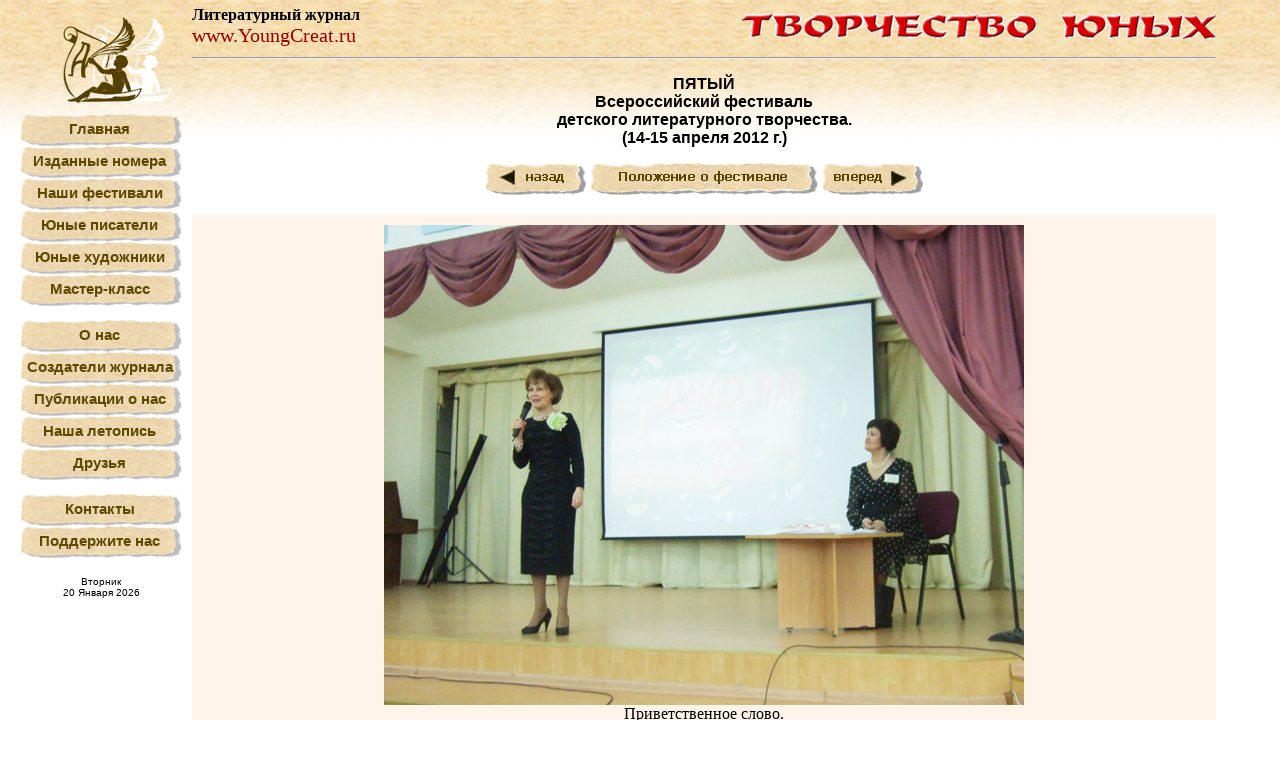

--- FILE ---
content_type: text/html
request_url: http://youngcreat.ru/05_festivali/Fests/002vseross/002_vseros_05/02_vseross_05-gallery.htm?id=3
body_size: 3614
content:

<html>
<head>
<title>Пятый Всероссийский фестиваль детского литературного творчества. Фотографии с фестиваля.</title>
<meta http-equiv="Content-Type" content="text/html; charset=windows-1251">
<style type="text/css">
<!--
body {
	background: 
 url(../../../../01_main/01_fon.jpg) repeat-x;
}
.style1 {font-family: "Times New Roman", Times, serif; color: #990000; font-size: 20px; }
.style17 {font-family: "Times New Roman", Times, serif; font-size: 16px; color: #000000; }
.style42 {	font-family: Verdana, Arial, Helvetica, sans-serif; font-size: 14px; color: #000000;}
.style43 {font-family: Verdana, Arial, Helvetica, sans-serif; color: #000000; font-weight: bold;  font-size: 16px}
-->
</style>
<script language="JavaScript" type="text/JavaScript">
<!--
function MM_reloadPage(init) {  //reloads the window if Nav4 resized
  if (init==true) with (navigator) {if ((appName=="Netscape")&&(parseInt(appVersion)==4)) {
    document.MM_pgW=innerWidth; document.MM_pgH=innerHeight; onresize=MM_reloadPage; }}
  else if (innerWidth!=document.MM_pgW || innerHeight!=document.MM_pgH) location.reload();
}
MM_reloadPage(true);
//-->
</script>

<script language=JavaScript>
//<!--
$curr=0;
$max=45; //Количество фотографий
$photos = new Array ("001.jpg",
                     "002.jpg",
					 "003.jpg",
					 "004.jpg",
					 "005.jpg",
					 "006.jpg",
					 "007.jpg",
					 "008.jpg",
					 "009.jpg",
					 "010.jpg",
					 
					 "011.jpg",
					 "012.jpg",
					 "013.jpg",
					 "014.jpg",
					 "015.jpg",
					 "016.jpg",
					 "017.jpg",
					 "018.jpg",
					 "019.jpg",
					 "020.jpg",
					 
					 "021.jpg",
					 "022.jpg",
					 "023.jpg",
					 "024.jpg",
					 "025.jpg",
					 "026.jpg",
					 "027.jpg",
					 "028.jpg",
					 "029.jpg",
					 "030.jpg",
					 
					 "031.jpg",
					 "032.jpg",
					 "033.jpg",
					 "034.jpg",
					 "035.jpg",
					 "036.jpg",
					 "037.jpg",
					 "038.jpg",
					 "039.jpg",
					 "040.jpg",
					 
					 "041.jpg",
					 "042.jpg",
					 "043.jpg",
					 "044.jpg",
					 "045.jpg"); //Нумерация с 0
$captions = new Array ('Приветственное слово.',
                       'Приветственное слово.',
					   'Приветственное слово.',
					   'Приветственное слово.',
					   'Приветственное слово.',
					   'Приветственное слово.',
					   'На литературных семинарах.',
					   'На литературных семинарах.',
					   'На литературных семинарах.',
					   'На литературных семинарах.',
					   
					   'На литературных семинарах.',
					   'На литературных семинарах.',
					   'На литературных семинарах.',
					   'На литературных семинарах.',
					   'На литературных семинарах.',
					   'На литературных семинарах.',
					   'Награждение победителей фестиваля.',
					   'Награждение победителей фестиваля.',
					   'Награждение победителей фестиваля.',
					   'Награждение победителей фестиваля.',
					   
					   'Награждение победителей фестиваля.',
					   'Награждение победителей фестиваля.',
					   'Награждение победителей фестиваля.',
					   'Награждение победителей фестиваля.',
					   'Награждение победителей фестиваля.',
					   'Награждение победителей фестиваля.',
					   'Награждение победителей фестиваля.',
					   'Награждение победителей фестиваля.',
					   'Награждение победителей фестиваля.',
					   'Награждение победителей фестиваля.',
					   
					   'Награждение победителей фестиваля.',
					   'Награждение победителей фестиваля.',
					   'Награждение победителей фестиваля.',
					   'Награждение победителей фестиваля.',
					   'Участники семинара.',
					   'Организационные вопросы.',
					   'Награждение победителей фестиваля.',
					   'Работа семинаров фестиваля.',
					   'Награждение победителей фестиваля.',
					   'На литературных семинарах.',
					   
					   'На литературных семинарах.',
					   'Награждение победителей фестиваля.',
					   'Награждение победителей фестиваля.',
					   'На литературных семинарах.',
					   'Награждение победителей фестиваля.'); // Подписи к фотографиям

function NextFoto(){
if ($curr==$max-1){
   $a=0;
   $curr=0;
}
else{
   $curr = $curr+1;
   $a=$curr;
}
SetPhoto($curr);
SetCaption($curr);
}

function PrevFoto(){
if ($curr==0){
$a=$max-1;
$curr=$max-1;
}
else{
$curr = $curr-1;
$a=$curr;
}
SetPhoto($curr);
SetCaption($curr);
}


function UpdateMozillaText(element,newtext)
{
   element.textContent = newtext;
}
function UpdateIEText(element, newtext)
{
   element.innerText = newtext;
}
function UpdateText(element, newtext)
{
   if (document.all)
      UpdateIEText(element,newtext);
   else 
      UpdateMozillaText(element,newtext);
}

function SetCaption(i)
{
//alert (i);
Element = document.getElementById("din_text");
UpdateText(Element, $captions[i]);
document.title = $captions[i];


}

function gup( name )
{
  name = name.replace(/[\[]/,"\\\[").replace(/[\]]/,"\\\]");
  var regexS = "[\\?&]"+name+"=([^&#]*)";
  var regex = new RegExp( regexS );
  var results = regex.exec( window.location.href );
  if( results == null )
  {    return 0; }
  else
  {    return results[1]; }
}


function SetPhotoToId()
{
   var id = Number(gup("id"));
   $curr = id;
   SetPhoto(id);
   SetCaption(id);
}

function SetPhoto(i)
{
//   alert(i);
   var ImageElement = document.getElementById("showpan");
   ImageElement.src = $photos[i]; //GetFotoSrc();
   ImageElement.title = $captions[i];
}


//function GetFotoSrc()
//{ 
//  return 
//}
//-->
</script>


</head>

<body onload="SetPhotoToId()">


<!--LiveInternet counter--><script type="text/javascript"><!--
document.write("<img src='http://counter.yadro.ru/hit?r"+
escape(document.referrer)+((typeof(screen)=="undefined")?"":
";s"+screen.width+"*"+screen.height+"*"+(screen.colorDepth?
screen.colorDepth:screen.pixelDepth))+";u"+escape(document.URL)+
";"+Math.random()+
"' width=1 height=1 alt=''>")//--></script><!--/LiveInternet--><!-- #BeginLibraryItem "/Library/main_menu.lbi" -->

<link rel="stylesheet" href="../../../../style.css" type="text/css">

<div id="mainmenu" style="position:absolute; left:20px; top:3px; width:162px; height:400px; z-index:1">
  
  <table width="100%"  border="0" cellspacing="0" cellpadding="0">
    
	<tr>
      <td height="14"></td> 
    </tr>
	
	<tr>
      <td><div align="right"><img src="../../../../01_main/02_emblema_01.jpg" width="119" height="97"></div></td> 
    </tr>
    
	
	
	
	<tr>
      <td><div id="mainmenu2"><a href="../../../../index.htm">Главная</a></div></td> 
    </tr>
     <tr>
      <td><a href="../../../../04_izdannoe/izdannoe.htm">Изданные номера</a></td>
    </tr>
	<tr>
      <td><a href="../../../festivali_i_konkursi.htm">Наши фестивали</a></td>
    </tr>
	 <tr>
      <td><a href="../../../../06_pisateli/pisateli.htm">Юные писатели</a></td>
    </tr>
    <tr>
      <td><a href="../../../../07_hudojniki/hudoghniki.htm">Юные художники</a></td>
    </tr>
	<tr>
      <td><div id="mainmenu1"><a href="../../../../15_masterklass/master.htm">Мастер-класс</a></div></td> 
    </tr>
	
	
	<tr>
      <td height="14"></td> 
    </tr>
	
	<tr>
      <td><a href="../../../../02_o_nas/o_nas.htm">О нас</a></td>
    </tr>
    <tr>
      <td><a href="../../../../03_sozdateli/sozdateli.htm">Создатели журнала</a></td>
    </tr>
    <tr>
      <td><a href="../../../../08_publikacii/publikacii.htm">Публикации о нас</a></td> 
    </tr>
    <tr>
      <td><a href="../../../../09_letopis/letopis.htm">Наша летопись</a></td>
    </tr>
    <tr>
      <td><a href="../../../../10_friends/friends.htm">Друзья</a></td>
    </tr>
   
   
   <tr>
      <td height="14"></td> 
    </tr>
   
   
    <tr>
      <td><a href="../../../../13_kontakty/kontakti.htm">Контакты</a></td>
    </tr>
    <tr>
      <td><a href="../../../../14_sponsor/sponsor.htm">Поддержите нас</a></td>
    </tr>
	
	
	<tr>
      <td height="40" align="center" valign="bottom"><div>

        <SCRIPT type=text/Javascript>
<!--
calendar = new Date();
day = calendar.getDay();
month = calendar.getMonth();
date = calendar.getDate();
year = calendar.getYear();
if (year < 1000)
year+=1900
cent = parseInt(year/100);
g = year % 19;
k = parseInt((cent - 17)/25);
i = (cent - parseInt(cent/4) - parseInt((cent - k)/3) + 19*g + 15) % 30;
i = i - parseInt(i/28)*(1 - parseInt(i/28)*parseInt(29/(i+1))*parseInt((21-g)/11));
j = (year + parseInt(year/4) + i + 2 - cent + parseInt(cent/4)) % 7;
l = i - j;
emonth = 3 + parseInt((l + 40)/44);
edate = l + 28 - 31*parseInt((emonth/4));
emonth--;
var dayname = new Array ("Воскресенье", "Понедельник", "Вторник", "Среда", "Четверг", "Пятница", "Суббота");
var monthname =
new Array ("Января","Февраля","Марта","Апреля","Мая","Июня","Июля","Августа","Сентября","Октября","Ноября","Декабря" );
document.write("<font face=verdana,arial size=1>");
document.write(dayname[day] + "<BR>");
if (date< 10) document.write("0" + date + " ");
else document.write(date + " ");
document.write(monthname[month] + " ");
document.write(year + "");
//-->
        </SCRIPT>
		</div>
	 </td> 
    </tr>
	
  </table>
</div><!-- #EndLibraryItem --><div id="Layer2" style="position:absolute; left:192px; top:6px; width:80%; height:100%; z-index:2;">
  <div align="center"><!-- #BeginLibraryItem "/Library/zaglavie.lbi" --><table width="100%"  border="0" cellspacing="0" cellpadding="0">
      <tr>
        <td width="30%"><div align="left"><span class="style17"><strong>Литературный журнал</strong></span> <br>
          <span class="style1">www.YoungCreat.ru</span> </div></td>
        <td width="70%"><div align="right"><img src="../../../../04_izdannoe/01_TU_small.gif" width="474" height="26"></div></td>
      </tr>
    </table><!-- #EndLibraryItem --><hr class="style1">
	<p  align="center"><span class="style43" > ПЯТЫЙ<br>
Всероссийский фестиваль<br>
детского литературного творчества.<br>
    (14-15 апреля 2012 г.)</span></p>
	
	<p>
	<a href="javascript:PrevFoto()"><img src="../../../../07_hudojniki/02_big_pages/26_nazad.jpg" width="101" height="32" border="0"></a> 
	<a href="../../02_vseross.htm"><img src="../../../08_knopka.jpg" width="228" height="32" border="0"></a> 
	<a href="javascript:NextFoto()"><img src="../../../../07_hudojniki/02_big_pages/25_vpered.jpg" width="101" height="32" border="0"></a>
    </p>
	
	<table width="100%"  bgcolor="#FEF4E9" border="0"  cellpadding="8">
		<tr>
         <td align="center">
		   <a href="javascript:NextFoto()"><img id="showpan" src="" alt="Photo" name="foto" border="0" title=""></a>
		   <div align="center" id="din_text" class=it></div>	
		 </td>
	</table>
	
	<p>
	<a href="javascript:PrevFoto()"><img src="../../../../07_hudojniki/02_big_pages/26_nazad.jpg" width="101" height="32" border="0"></a> 
	<a href="../../02_vseross.htm"><img src="../../../08_knopka.jpg" width="228" height="32" border="0"></a> 
	<a href="javascript:NextFoto()"><img src="../../../../07_hudojniki/02_big_pages/25_vpered.jpg" width="101" height="32" border="0"></a>
    </p>
	<hr>

<p align="right">	
	<!--LiveInternet logo--><a href="http://www.liveinternet.ru/click"
target=_blank><img src="http://counter.yadro.ru/logo?53.18"
title="LiveInternet: &#1087;&#1086;&#1082;&#1072;&#1079;&#1072;&#1085;&#1086; &#1095;&#1080;&#1089;&#1083;&#1086; &#1087;&#1088;&#1086;&#1089;&#1084;&#1086;&#1090;&#1088;&#1086;&#1074; &#1080; &#1087;&#1086;&#1089;&#1077;&#1090;&#1080;&#1090;&#1077;&#1083;&#1077;&#1081; &#1079;&#1072; 24 &#1095;&#1072;&#1089;&#1072; "
alt="" border=0 width=88 height=31></a><!--/LiveInternet-->   
</p>
    
  </div>
</div>
<p>&nbsp;</p>
</body>
</html>


--- FILE ---
content_type: text/css
request_url: http://youngcreat.ru/style.css
body_size: 2196
content:

/* CSS Document */

p.text {margin:0cm;
	text-indent:25pt}

/************ mainmenu styles **************/

#mainmenu a:link, #mainmenu a:visited {
	display: block;
    height: 32px;
	width:162px;
	background-image:  url("01_main/03_button.jpg");
	font-size: 15px;
	font-family: Arial, Helvetica, sans-serif;
	font-weight: bold;
	color: #5e4902;
	text-decoration: none;
	text-align: center;
	text-indent: -3px;
	line-height: 30px;
	
}
#mainmenu a:hover{
	display: block;
    height: 32px;
	width:162px;
	background-image:  url("01_main/03_button_dark.jpg");
	font-size: 15px;
	font-family: Arial, Helvetica, sans-serif;
	font-weight: bold;
	color: #392C00;
	text-decoration: none;
	text-align: center;
	line-height: 30px;
	
	
}


/************ mainmenu1 styles **************/

#mainmenu1 a:link, #mainmenu1 a:visited {
	display: block;
    height: 32px;
	width:162px;
	background-image:  url("01_main/03_button.jpg");
	font-size: 15px;
	font-family: Arial, Helvetica, sans-serif;
	font-weight: bold;
	color: #5e4902;
	text-decoration: none;
	text-align: center;
	text-indent: -3px;
	line-height: 30px;
	
}
#mainmenu1 a:hover{
	display: block;
    height: 32px;
	width:162px;
	background-image:  url("01_main/03_button_dark.jpg");
	font-size: 15px;
	font-family: Arial, Helvetica, sans-serif;
	font-weight: bold;
	color: #392C00;
	text-decoration: none;
	text-align: center;
	line-height: 30px;
	
	
}


    /************ mainmenu2 styles **************/

#mainmenu2 a:link, #mainmenu2 a:visited {
	display: block;
    height: 32px;
	width:162px;
	background-image:  url("01_main/03_button2.jpg");
	font-size: 15px;
	font-family: Arial, Helvetica, sans-serif;
	font-weight: bold;
	color: #5e4902;
	text-decoration: none;
	text-align: center;
	text-indent: -3px;
	line-height: 30px;
}

#mainmenu2 a:hover{
	display: block;
    height: 32px;
	width:162px;
	background-image:  url("01_main/03_button2_dark.jpg");
	font-size: 15px;
	font-family: Arial, Helvetica, sans-serif;
	font-weight: bold;
	color: #392C00;
	text-decoration: none;
	text-align: center;
	text-indent: -3px;
	line-height: 30px;
}


#textproza p {
text-indent: 25pt;
margin:0cm;
}

/********************* end **********************/